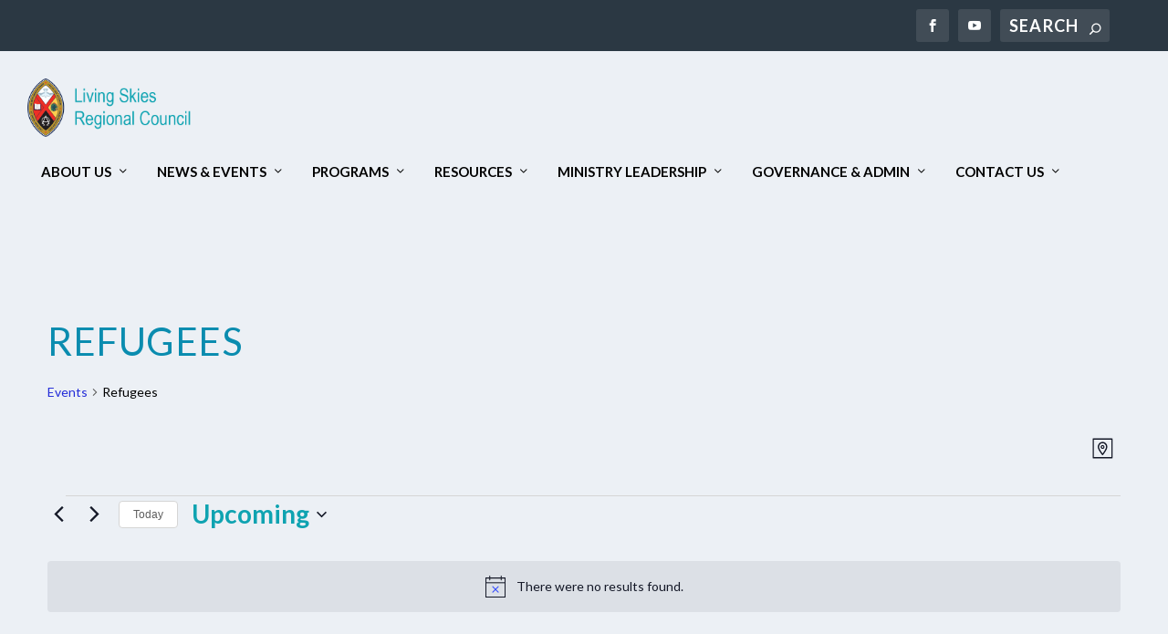

--- FILE ---
content_type: text/css
request_url: https://livingskiesrc.ca/wp-content/et-cache/global/et-extra-customizer-global.min.css?ver=1757122933
body_size: 1019
content:
.et_pb_pagebuilder_layout .page .post-wrap h1{padding:40px 5%;padding-bottom:0px}.et_pb_section{padding:3% 0!important}.tribe-events .tribe-events-c-view-selector__list-item-text{word-break:normal}.tribe-events-calendar td.tribe-events-past .tribe-events-month-event-title a,.tribe-events-calendar td.tribe-events-past .tribe-events-viewmore a{opacity:0.7}#tribe-events-content a,.tribe-events-event-meta a{color:black}h1,.et-db #et-boc .et-l h1,h1 a,.et-db #et-boc .et-l h1 a{font-size:26px}h2,.et-db #et-boc .et-l h2,h2 a,.et-db #et-boc .et-l h2 a{font-size:22px}h3,.et-db #et-boc .et-l h3,h3 a,.et-db #et-boc .et-l h3 a{font-size:20px}h4,.et-db #et-boc .et-l h4,h4 a,.et-db #et-boc .et-l h4 a{font-size:18px}h5,.et-db #et-boc .et-l h5,h5 a,.et-db #et-boc .et-l h5 a{font-size:16px}h6,.et-db #et-boc .et-l h6,h6 a,.et-db #et-boc .et-l h6 a{font-size:14px}a{color:#0fa3b1}a:visited{color:#81519f}.page .post-wrap h2 a{color:rgb(15,163,177)}.et_pb_posts{border-top:solid 6px #00A8FF}a.more-link,.et_pb_posts a.more-link{background:rgba(0,0,0,.1);text-transform:uppercase;padding:10px 12px;line-height:normal;margin-top:20px;transition:.3s ease;border-radius:3px;text-transform:capitalize;color:black;font-weight:700;display:inline-block}a.more-link:hover{background:rgba(0,0,0,.2)}.more-link:after{content:"\e62f";margin:1px 0 0 -5px;opacity:0;font-family:ET-Extra;transition:.3s ease}.more-link:hover:after{opacity:1;margin-left:6px}.et_pb_posts .entry-featured-image-url img{max-width:40%;float:left;margin-right:2%}.et_pb_posts .post-content{border-bottom:1px solid rgba(0,0,0,.1);padding:20px 0 20px 42%}.single-post-module .post-thumbnail{padding:0 60px}.single-post-module .post-thumbnail img{max-height:400px;width:auto}div.tribe-common .tribe-common-h3{font-family:'Raleway',Helvetica,Arial,Lucida,sans-serif;font-weight:bold;color:#0fa3b1}div.tribe-common-b2,div.tribe-common span,div.tribe-common .tribe-common-b2{font-family:'Lato',Helvetica,Arial,Lucida,sans-serif}div.tribe-events .tribe-events-calendar-list__event-title-link:hover{color:#222bd8}.super-rss-reader-widget .srr-item{padding:15px 20px!important;border-bottom:1px solid rgba(0,0,0,.1)}.super-rss-reader-widget .srr-item:last-child{border:none}.super-rss-reader-widget .srr-summary,.super-rss-reader-widget a.srr-read-more{font-size:12px}.super-rss-reader-widget .srr-date{font-size:9.75px}.super-rss-reader-widget .srr-wrap .srr-item>div>*{margin-bottom:0!important}.srr-wrap .srr-meta,.srr-wrap .srr-title{line-height:100%}.et_pb_bg_layout_light .et_pb_post p{color:black}#top-header .et-extra-icon{width:36px;height:36px;line-height:36px}.et_pb_pagebuilder_layout .page .post-wrap .et_pb_module h1{padding:0 0 40px 0}@media only screen and (max-width:480px){.et_pb_posts a.entry-featured-image-url img{max-width:100%;margin-bottom:10px}.et_pb_pagebuilder_layout.page .post-wrap .post-content{padding-left:0}}.tribe-events-content a{border-bottom:none;color:#0066cc!important;transition:var(--tec-transition-color)}

--- FILE ---
content_type: application/javascript
request_url: https://livingskiesrc.ca/wp-content/uploads/hm_custom_css_js/custom.js?ver=1744359049
body_size: 230
content:
document.addEventListener('DOMContentLoaded',()=>{const links=document.querySelectorAll('a')
links.forEach(link=>{if(!link.href.includes('livingskiesrc.ca')||link.href.endsWith('.pdf')||link.href.endsWith('.png')||link.href.endsWith('.jpg')||link.href.endsWith('.jpeg')||link.href.endsWith('.svg')||link.href.endsWith('.webp')){link.setAttribute('target','_blank')}})})